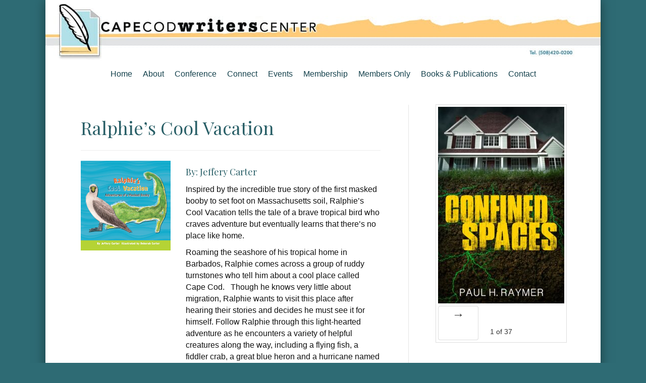

--- FILE ---
content_type: text/css
request_url: https://capecodwriterscenter.org/wp-content/themes/bb-theme-child/style.css?ver=b0e3a13195f970a39eef8f793d4d5882
body_size: 212
content:
/*
Theme Name: Cape Cod Writers Center Child Theme
Theme URI: http://www.wpbeaverbuilder.com
Description: Child theme based on Beaver Builder.
Author: Kemp Resources, Inc.
Author URI: https://kempresources.com
template: bb-theme
*/

/* Add your custom styles here... */ 


